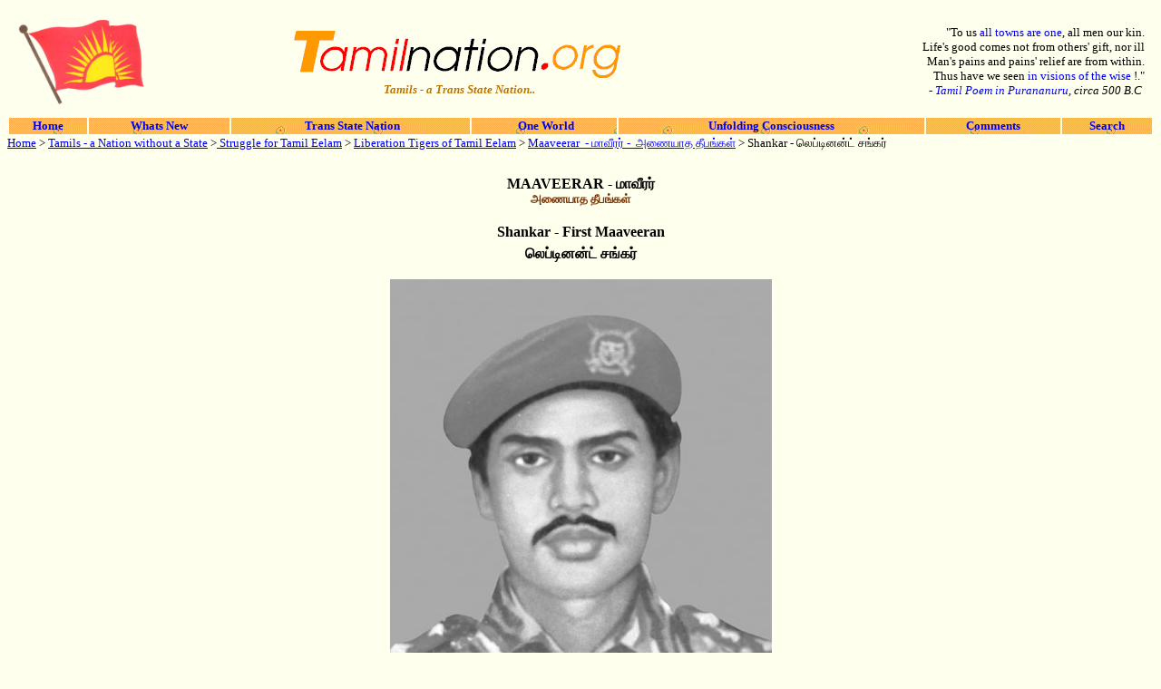

--- FILE ---
content_type: text/html; charset=UTF-8
request_url: https://tamilnation.org/tamileelam/maveerar/shankar1
body_size: 12067
content:
<!DOCTYPE HTML PUBLIC "-//IETF//DTD HTML//EN">
<html>

<!-- #BeginTemplate "../../_private/template_1.dwt" -->

<head>
<META NAME="ROBOTS" CONTENT="NOARCHIVE"> 

<meta http-equiv="Content-Type" content="text/html; charset=windows-1252">
<meta name="GENERATOR" content="Microsoft FrontPage 6.0">
<meta name="ProgId" content="FrontPage.Editor.Document">
<!-- #BeginEditable "doctitle" -->
<title>First Maveeran - Shankar - &#2994;&#3014;&#2986;&#3021;&#2975;&#3007;&#2985;&#2985;&#3021;&#2975;&#3021; &#2970;&#2969;&#3021;&#2965;&#2992;&#3021; - </title>
<!-- #EndEditable -->
</head>

<body BGCOLOR="#FFFFEE"  >
<div align="center">

<table border="0" width="100%" cellpadding="8" id="table3">
	<tr>
		<td width="150">
		<p align="center">
<a href='/' target='_self'>
<img border="0" src="../../images/conferences/us/84nanuet_flag.gif" width="146" height="100" align="left" hspace="0"></a></p>
		</td>
		<td>
		<p align="center"><a href='/' name='top' target='_self'>
		<img border="0" src="../../images/tn1.gif"></a><br>
		<b>
		<i><font size="2" color="#BF7300">
		<a href='/diaspora/' style='text-decoration: none'>&nbsp;<font color="#BF7300">Tamils - a Trans State Nation..</font></a></font></i></b></td>
		<td>
		<p align="right"><font size="2">&quot;To us
		<a href='/oneworld/' style='text-decoration: none' target='_self'>all towns are one</a>, all men our kin.<br>Life's good comes not from 
		others' gift, nor ill 
		<br>Man's pains and pains' relief are from within.<br>Thus have we seen 
		<a href='/sathyam/unfolding' style='text-decoration: none' target='_self'>in visions 
		of the wise
</a>!.&quot;<br>- </font><em><font size="2">
		<a href='/diaspora/#purananuru' style='text-decoration: none'>
		Tamil Poem in Purananuru</a>, circa 500 B.C&nbsp;</font></em></td>
	</tr>
</table>
  <table border="0" width="100%" id="table4">
    <tr>
      <td align="center" valign="middle" bgcolor="#FDB409" background="../../images/culture/kolam/kolam3y.GIF">
		<b>
		<font size="2">
		<a href='/' style='text-decoration: none' target='_self'>Home</a></font></b></td>
      <td align="center" valign="middle" bgcolor="#FDB409" background="../../images/culture/kolam/kolam3y.GIF">
		<b><font size="2">
		<a href='/whatsnew' style='text-decoration: none'>Whats New</a></font></b></td>
      <td align="center" valign="middle" bgcolor="#FDB409" background="../../images/culture/kolam/kolam3y.GIF">
		<b><font size="2">
		<a href='/diaspora/' style='text-decoration: none' target='_self'>&nbsp;Trans State Nation</a></font></b></td>
      <td align="center" valign="middle" bgcolor="#FDB409" background="../../images/culture/kolam/kolam3y.GIF">
		<b><font size="2">
		<a href='/oneworld/' style='text-decoration: none' target='_self'>&nbsp;One World</a></font></b></td>
      <td align="center" valign="middle" bgcolor="#FDB409" background="../../images/culture/kolam/kolam3y.GIF">
		<font size="2"><b>
		<a href='/sathyam/unfolding' style='text-decoration: none' target='_self'>Unfolding 
		Consciousness</a></b></font></td>
      <td align="center" valign="middle" bgcolor="#FDB409" background="../../images/culture/kolam/kolam3y.GIF">
		<b><font size="2">
		<a href='/comments' style='text-decoration: none' target='_self'>
		Comments</a></font></b></td>
      <td align="center" valign="middle" bgcolor="#FDB409" background="../../images/culture/kolam/kolam3y.GIF"><b>
		<font size="2">
		<a href='/search' style='text-decoration: none' target='_self'>Search</a></font></b></td>
    </tr>
  </table> </div>

	 <!-- #BeginEditable "content" -->
<font size="2"><a href='/' target='contents'>Home</a> &gt;
<a href='/diaspora/'>Tamils - a Nation without a State</a> &gt;<a href='/tamileelam' target='contents'> 
Struggle for Tamil Eelam</a> &gt; <a href='/ltte/' target='contents'>Liberation Tigers of Tamil 
Eelam</a>
&gt; <a href='/tamileelam/maveerar/' target='contents'>Maaveerar&nbsp; </a></font><a href='/tamileelam/maveerar/' target='contents'><span style="font-weight: 400">
<font size="2">- &#2990;&#3006;&#2997;&#3008;&#2992;&#2992;&#3021; 
</font></span><font size="2">-&nbsp;
</font>
<font size="2"><span style="font-weight: 400">
&#2949;&#2979;&#3016;&#2991;&#3006;&#2980; &#2980;&#3008;&#2986;&#2969;&#3021;&#2965;&#2995;&#3021;</span></font></a><font size="2"><span style="font-weight: 400">
&gt; Shankar - </span>&#2994;&#3014;&#2986;&#3021;&#2975;&#3007;&#2985;&#2985;&#3021;&#2975;&#3021; &#2970;&#2969;&#3021;&#2965;&#2992;&#3021;<br>
&nbsp;</font><div align="right">
	<table border="0" width="100%" id="table11" cellspacing="0" cellpadding="0">
		<tr>
			<td align="center" valign="top">
			<table border="0" width="760" id="table13" cellspacing="4" cellpadding="8">
				<tr>
					<td>


<p align="center"><span style="font-weight: 700; text-transform: uppercase">
MaaVeerar </span><span style="text-transform: uppercase; font-weight: 700">- 
&#2990;&#3006;&#2997;&#3008;&#2992;&#2992;&#3021; 
<br>
		<font color="#773402" size="2">&#2949;&#2979;&#3016;&#2991;&#3006;&#2980; &#2980;&#3008;&#2986;&#2969;&#3021;&#2965;&#2995;&#3021;</font></span></p>
					<p style="line-height: 150%" align="center"><b>Shankar - 
					First Maaveeran<br>
					&#2994;&#3014;&#2986;&#3021;&#2975;&#3007;&#2985;&#2985;&#3021;&#2975;&#3021; &#2970;&#2969;&#3021;&#2965;&#2992;&#3021;</b></p>
<p style="line-height: 150%" align="center"><font size="2">
<img border="0" src="../../images/maveerar/shankar_first_maveeran.jpg" width="421" height="544"></font></p>
<p style="line-height: 150%" align="center"><object width="425" height="344"><param name="movie" value="https://www.youtube.com/v/0C-DzUdEpVw&hl=en&fs=1&rel=0&color1=0xe1600f&color2=0xfebd01"></param><param name="allowFullScreen" value="true"></param><param name="allowscriptaccess" value="always"></param><embed src="https://www.youtube.com/v/0C-DzUdEpVw&hl=en&fs=1&rel=0&color1=0xe1600f&color2=0xfebd01" type="application/x-shockwave-flash" allowscriptaccess="always" allowfullscreen="true" width="425" height="344"></embed></object>
<br>
<font size="2">Tamil Eelam Leader Velupillai Pirabakaran&nbsp; on Shankar, the 
First Maveeran</font></p>
					<hr width="80%">
					<p style="line-height: 150%"><font size="2">&#2962;&#2992;&#3009; &#2984;&#3006;&#2995;&#3021; 
					&#2949;&#2980;&#3007;&#2965;&#3006;&#2994;&#3016;, &#2991;&#3006;&#2996;&#3021;&#2986;&#3021;&#2986;&#3006;&#2979;&#2990;&#3021; &#2984;&#3006;&#2997;&#2994;&#2992;&#3021; &#2997;&#3008;&#2980;&#3007;&#2991;&#3007;&#2994;&#3021; &#2953;&#2995;&#3021;&#2995; &#2962;&#2992;&#3009; &#2997;&#3008;&#2975;&#3021;&#2975;&#3016;&#2970;&#3021; 
					&#2970;&#3009;&#2993;&#3021;&#2993;&#3007;&#2970;&#3021; &#2970;&#3007;&#2969;&#3021;&#2965;&#2995; &#2951;&#2992;&#3006;&#2979;&#3009;&#2997;&#2990;&#3021; &#2990;&#3009;&#2993;&#3021;&#2993;&#3009;&#2965;&#3016;&#2991;&#3007;&#2975;&#3009;&#2965;&#3007;&#2993;&#2980;&#3009;. 1982&#2990;&#3021; &#2950;&#2979;&#3021;&#2975;&#3009; 
					&#2949;&#2965;&#3021;&#2975;&#3019;&#2986;&#2992;&#3021; &#2990;&#3006;&#2980;&#2990;&#3021; &#2970;&#3006;&#2997;&#2965;&#2970;&#3021;&#2970;&#3015;&#2992;&#3007;&#2991;&#3007;&#2994;&#3021; &#2986;&#3018;&#2994;&#3007;&#3000;&#3021; &#2984;&#3007;&#2994;&#3016;&#2991;&#2980;&#3021;&#2980;&#3016;&#2980;&#3021; &#2980;&#3006;&#2965;&#3021;&#2965;&#3007;&#2991;&#2986;&#3019;&#2980;&#3009; 
					&#2965;&#3006;&#2991;&#2990;&#2975;&#3016;&#2984;&#3021;&#2980; &#2997;&#3007;&#2975;&#3009;&#2980;&#2994;&#3016;&#2986;&#3021; &#2986;&#3009;&#2994;&#3007;&#2965;&#2995;&#3009;&#2965;&#3021;&#2965;&#3009; &#2949;&#2984;&#3021;&#2980; &#2997;&#3008;&#2975;&#3021;&#2975;&#3007;&#2994;&#3021; &#2997;&#3016;&#2980;&#3021;&#2980;&#3009;&#2970;&#3021; 
					&#2970;&#3007;&#2965;&#3007;&#2970;&#3021;&#2970;&#3016; &#2949;&#2995;&#3007;&#2965;&#3021;&#2965;&#2986;&#3021;&#2986;&#2975;&#3021;&#2975;&#2980;&#3006;&#2965;&#2980;&#3021; &#2980;&#2965;&#2997;&#2994;&#3021; &#2965;&#3007;&#2975;&#3016;&#2980;&#3021;&#2980;&#2980;&#3016;&#2980;&#3021;&#2980;&#3018;&#2975;&#2992;&#3021;&#2984;&#3021;&#2980;&#3009; 
					&#2951;&#2992;&#3006;&#2979;&#3009;&#2997;&#2980;&#3021;&#2980;&#3007;&#2985;&#2992;&#3006;&#2994;&#3021; &#2949;&#2984;&#3021;&#2980; &#2997;&#3008;&#2975;&#3009; &#2990;&#3009;&#2993;&#3021;&#2993;&#3009;&#2965;&#3016;&#2991;&#3007;&#2975;&#2986;&#3021;&#2986;&#2975;&#3009;&#2965;&#3007;&#2993;&#2980;&#3009;. 
					</font> </p>
					<p style="line-height: 150%"><font size="2">&#2949;&#2997; &#2997;&#3015;&#2995;&#3016;&#2991;&#3007;&#2994;&#3021; 
					&#2949;&#2969;&#3021;&#2965;&#3007;&#2992;&#3009;&#2984;&#3021;&#2980; &#2962;&#2992;&#3009; &#2951;&#2995;&#3016;&#2974;&#2985;&#3021; &#2990;&#3009;&#2993;&#3021;&#2993;&#3009;&#2965;&#3016;&#2991;&#3007;&#2975;&#3021;&#2975;&#2997;&#2992;&#3021;&#2965;&#2995;&#3016; &#2984;&#3019;&#2965;&#3021;&#2965;&#3007;, &#2980;&#3006;&#2985;&#3021; 
					&#2997;&#3016;&#2980;&#3021;&#2980;&#3007;&#2992;&#3009;&#2984;&#3021;&#2980; &#2965;&#3016;&#2980;&#3021;&#2980;&#3009;&#2986;&#3021;&#2986;&#3006;&#2965;&#3021;&#2965;&#3007;&#2991;&#3006;&#2994;&#3021; &#2970;&#3009;&#2975;&#3021;&#2975;&#2997;&#3006;&#2993;&#3015; &#2997;&#3008;&#2975;&#3021;&#2975;&#3009;&#2990;&#2980;&#3007;&#2994;&#3016;&#2980;&#3021; 
					&#2980;&#3006;&#2979;&#3021;&#2975;&#3007;&#2965;&#3021; &#2965;&#3009;&#2980;&#3007;&#2980;&#3021;&#2980;&#3009; &#2963;&#2975;&#3009;&#2965;&#3007;&#2993;&#3006;&#2985;&#3021;. &#2949;&#2997;&#2985;&#3016; &#2984;&#3019;&#2965;&#3021;&#2965;&#3007;&#2970;&#3021; &#2970;&#3007;&#2969;&#3021;&#2965;&#2995; 
					&#2951;&#2992;&#3006;&#2979;&#3009;&#2997;&#2980;&#3021;&#2980;&#3007;&#2985;&#2992;&#3007;&#2985;&#3021; &#2980;&#3009;&#2986;&#3021;&#2986;&#3006;&#2965;&#3021;&#2965;&#3007; &#2997;&#3015;&#2975;&#3021;&#2975;&#3009;&#2965;&#3021;&#2965;&#2995;&#3021; &#2970;&#2992;&#2990;&#3006;&#2992;&#3007;&#2991;&#3006;&#2965;&#2980;&#3021; 
					&#2980;&#3008;&#2992;&#3021;&#2965;&#3021;&#2965;&#2986;&#3021;&#2986;&#2975;&#3009;&#2965;&#3007;&#2985;&#3021;&#2993;&#2985;. &#2949;&#2986;&#3021;&#2986;&#3019;&#2980;&#3009; &#2949;&#2984;&#3021;&#2980; &#2951;&#2995;&#3016;&#2974;&#2985;&#3007;&#2985;&#3021; &#2997;&#2991;&#3007;&#2993;&#3021;&#2993;&#3007;&#2994;&#3021; &#2962;&#2992;&#3009; 
					&#2965;&#3009;&#2979;&#3021;&#2975;&#3009; &#2986;&#3006;&#2991;&#3021;&#2965;&#3007;&#2993;&#2980;&#3009;. <br>
					<br>
					&#2986;&#2975;&#3009;&#2965;&#3006;&#2991;&#2990;&#3009;&#2993;&#3021;&#2993; &#2984;&#3007;&#2994;&#3016;&#2991;&#3007;&#2994;&#3009;&#2969;&#3021;&#2965;&#3010;&#2975; &#2949;&#2997;&#2985;&#3021; &#2951;&#2992;&#3006;&#2979;&#3009;&#2997;&#2980;&#3021;&#2980;&#3007;&#2985;&#2992;&#3007;&#2975;&#2990;&#3021; &#2949;&#2965;&#2986;&#3021;&#2986;&#2975;&#3021;&#2975;&#3009; 
					&#2997;&#3007;&#2975;&#2965;&#3021;&#2965;&#3010;&#2975;&#3006;&#2980;&#3009; &#2958;&#2985;&#3021;&#2993; &#2951;&#2994;&#2975;&#3021;&#2970;&#3007;&#2991; &#2953;&#2993;&#3009;&#2980;&#3007;&#2991;&#3019;&#2975;&#3009; &#2951;&#2992;&#2979;&#3021;&#2975;&#3009; &#2990;&#3016;&#2994;&#3021;&#2980;&#3010;&#2992;&#2990;&#3021; 
					&#2951;&#2975;&#3016;&#2997;&#3007;&#2975;&#3006;&#2990;&#2994;&#3021; &#2963;&#2975;&#3007; &#2980;&#2985;&#3021; &#2951;&#2991;&#2965;&#3021;&#2965;&#2980;&#3021; &#2980;&#3019;&#2996;&#2992;&#3021;&#2965;&#2995;&#3007;&#2985;&#3021; &#2951;&#2992;&#3009;&#2986;&#3021;&#2986;&#3007;&#2975;&#2980;&#3021;&#2980;&#3016; 
					&#2949;&#2975;&#3016;&#2965;&#3007;&#2993;&#3006;&#2985;&#3021;. &#2980;&#3019;&#2996;&#2992;&#3021;&#2965;&#2995;&#3007;&#2975;&#2990;&#3021; &#2980;&#2985;&#3021; &#2965;&#3016;&#2980;&#3021; &#2980;&#3009;&#2986;&#3021;&#2986;&#3006;&#2965;&#3021;&#2965;&#3007;&#2991;&#3016; &#2962;&#2986;&#3021;&#2986;&#2975;&#3016;&#2980;&#3021;&#2980;&#3009; 
					&#2997;&#3007;&#2975;&#3021;&#2975;&#3009; &#2965;&#3008;&#2996;&#3015; &#2997;&#3007;&#2996;&#3009;&#2984;&#3021;&#2980;&#3009; &#2990;&#3010;&#2992;&#3021;&#2970;&#3021;&#2970;&#3016;&#2991;&#3006;&#2965;&#3007;&#2993;&#3006;&#2985;&#3021;. &#2997;&#2991;&#3007;&#2993;&#3021;&#2993;&#3007;&#2994;&#3021; &#2959;&#2993;&#3021;&#2986;&#2975;&#3021;&#2975; 
					&#2965;&#3006;&#2991;&#2980;&#3021;&#2980;&#3007;&#2994;&#3007;&#2992;&#3009;&#2984;&#3021;&#2980;&#3009; &#2986;&#3014;&#2992;&#3009;&#2990;&#2995;&#2997;&#3009; &#2951;&#2992;&#2980;&#3021;&#2980;&#2990;&#3021; &#2997;&#3014;&#2995;&#3007;&#2991;&#3015;&#2993;&#3007;&#2990;&#3016;&#2991;&#3007;&#2985;&#3006;&#2994;&#3021; 
					&#2951;&#2992;&#3009;&#2990;&#3021;&#2986;&#3016;&#2991;&#3018;&#2980;&#3021;&#2980; &#2949;&#2997;&#2985;&#2980;&#3009; &#2965;&#2975;&#3021;&#2975;&#3009;&#2975;&#2994;&#3021; &#2970;&#3019;&#2992;&#3021;&#2997;&#2975;&#3016;&#2965;&#3007;&#2993;&#2980;&#3009;. <br>
					<br>
					&#2997;&#3007;&#2975;&#3009;&#2980;&#2994;&#3016;&#2986;&#3021; &#2986;&#3019;&#2992;&#3006;&#2975;&#3021;&#2975;&#2980;&#3021;&#2980;&#3007;&#2985;&#3021; &#2950;&#2992;&#2990;&#3021;&#2986; &#2965;&#3006;&#2994;&#2965;&#2975;&#3021;&#2975;&#2990;&#3006;&#2965;&#3016;&#2991;&#3006;&#2994;&#3021; &#2949;&#2986;&#3021;&#2986;&#3019;&#2980;&#3009; &#2949;&#2969;&#3021;&#2965;&#3009; 
					&#2986;&#3019;&#2980;&#3007;&#2991; &#2990;&#2992;&#3009;&#2980;&#3021;&#2980;&#3009;&#2997; &#2997;&#2970;&#2980;&#3007; &#2959;&#2993;&#3021;&#2986;&#2975;&#3009;&#2980;&#3021;&#2980;&#2986;&#3021;&#2986;&#2975;&#2997;&#3007;&#2994;&#3021;&#2994;&#3016;. &#2949;&#2997;&#2970;&#2992; &#2949;&#2997;&#2970;&#2992;&#2990;&#3006;&#2965; 
					&#2990;&#3009;&#2980;&#2994;&#3009;&#2980;&#2997;&#3007;&#2965;&#2995;&#3021; &#2970;&#3014;&#2991;&#3021;&#2991;&#2986;&#3021;&#2986;&#2975;&#3021;&#2975; &#2984;&#3007;&#2994;&#3016;&#2991;&#3007;&#2994;&#3021; &#2949;&#2997;&#2985;&#3016; &#2980;&#3019;&#2996;&#2992;&#3021;&#2965;&#2995;&#3021; 
					&#2997;&#3007;&#2970;&#3016;&#2986;&#3021;&#2986;&#2975;&#2965;&#3009;&#2990;&#3010;&#2994;&#2990;&#3021; &#2965;&#2975;&#2994;&#3021; &#2990;&#3006;&#2992;&#3021;&#2965;&#3021;&#2965;&#2990;&#3006;&#2965;&#2980;&#3021; &#2980;&#2990;&#3007;&#2996;&#2965;&#2980;&#3021;&#2980;&#3009;&#2965;&#3021;&#2965;&#3009; &#2949;&#2996;&#3016;&#2980;&#3021;&#2980;&#3009;&#2970;&#3021; 
					&#2970;&#3014;&#2994;&#3021;&#2965;&#3007;&#2993;&#3006;&#2992;&#3021;&#2965;&#2995;&#3021;. &#2951;&#2992;&#3006;&#2979;&#3009;&#2997;&#2980;&#3021;&#2980;&#3007;&#2985;&#2992;&#3007;&#2985;&#3021; &#2980;&#3015;&#2975;&#3009;&#2980;&#2994;&#3021; &#2984;&#2975;&#2997;&#2975;&#3007;&#2965;&#3021;&#2965;&#3016;, &#2990;&#3009;&#2993;&#3021;&#2993;&#3009;&#2965;&#3016; 
					&#2951;&#2997;&#2993;&#3021;&#2993;&#3016;&#2980;&#3021;&#2980;&#3006;&#2979;&#3021;&#2975;&#3007; &#2980;&#2990;&#3007;&#2996;&#2965;&#2990;&#3021; &#2970;&#3014;&#2994;&#3021;&#2994; &#2962;&#2992;&#3009; &#2997;&#3006;&#2992;&#2990;&#3006;&#2965;&#3007;&#2993;&#2980;&#3009;. &#2980;&#2990;&#3007;&#2996;&#2965;&#2980;&#3021;&#2980;&#3007;&#2994;&#3021; 
					&#2980;&#2994;&#3016;&#2997;&#2992;&#3021; &#2986;&#3007;&#2992;&#2986;&#3006;&#2965;&#2992;&#2985;&#3016;&#2965;&#3021; &#2965;&#2979;&#3021;&#2975;&#3009; &#2986;&#3015;&#2970;&#3009;&#2990;&#3021;&#2997;&#2992;&#3016; &#2949;&#2997;&#2985;&#3021; &#2984;&#3007;&#2985;&#3016;&#2997;&#3009; &#2980;&#2986;&#3021;&#2986;&#2997;&#3007;&#2994;&#3021;&#2994;&#3016;. 
					&#2951;&#2992;&#3009;&#2984;&#3021;&#2980;&#2986;&#3019;&#2980;&#3007;&#2994;&#3009;&#2990;&#3021; &#2997;&#2991;&#3007;&#2993;&#3021;&#2993;&#3007;&#2994;&#3021; &#2959;&#2993;&#3021;&#2986;&#2975;&#3021;&#2975; &#2965;&#3006;&#2991;&#2980;&#3021;&#2980;&#3007;&#2985;&#3021; &#2984;&#3007;&#2994;&#3016; &#2990;&#3019;&#2970;&#2990;&#2975;&#3016;&#2984;&#3021;&#2980;&#2980;&#3009;. 
					&#2949;&#2997;&#2985;&#3016;&#2986;&#3021; &#2986;&#3007;&#2996;&#3016;&#2965;&#3021;&#2965;&#2997;&#3016;&#2965;&#3021;&#2965; &#2949;&#2997;&#2985;&#2980;&#3009; &#2980;&#3019;&#2996;&#2992;&#3021;&#2965;&#2995;&#3021; &#2958;&#2975;&#3009;&#2980;&#3021;&#2980; &#2990;&#3009;&#2991;&#2993;&#3021;&#2970;&#3007;&#2965;&#2995;&#3021; 
					&#2997;&#3014;&#2993;&#3021;&#2993;&#3007;&#2991;&#2995;&#3007;&#2965;&#3021;&#2965;&#2997;&#3007;&#2994;&#3021;&#2994;&#3016;. <br>
					<br>
					&#2980;&#2994;&#3016;&#2997;&#2992;&#3009;&#2990;&#3021;, &#2980;&#3019;&#2996;&#2992;&#3021;&#2965;&#2995;&#3009;&#2990;&#3021; &#2965;&#2979;&#3021;&#2965;&#2994;&#2969;&#3021;&#2965;&#3007; &#2984;&#3007;&#2993;&#3021;&#2965; (27-11-1982 &#2949;&#2985;&#3021;&#2993;&#3009; &#2990;&#3006;&#2994;&#3016; 
					6.05 &#2990;&#2979;&#3007;&#2965;&#3021;&#2965;&#3009;) &#2949;&#2984;&#3021;&#2980; &#2951;&#2995;&#3016;&#2974;&#2985;&#3021; &#2951;&#2991;&#2965;&#3021;&#2965;&#2980;&#3021;&#2980;&#3007;&#2994;&#3021; &#2990;&#3009;&#2980;&#2993;&#3021;&#2965;&#2995;&#2986;&#3021;&#2986;&#2994;&#3007;&#2991;&#3006;&#2965;&#3009;&#2990;&#3021; 
					&#2986;&#3014;&#2992;&#3009;&#2990;&#3016;&#2991;&#3016; &#2949;&#2979;&#3016;&#2980;&#3021;&#2980;&#3009;&#2965;&#3021;&#2965;&#3018;&#2995;&#3021;&#2965;&#3007;&#2993;&#3006;&#2985;&#3021;. (&#2951;&#2980;&#3015; &#2984;&#3006;&#2995;&#3021; &#2951;&#2980;&#3015; &#2984;&#3015;&#2992;&#2990;&#3015; &#2980;&#2990;&#3007;&#2996;&#3008;&#2996; 
					&#2990;&#3006;&#2997;&#3008;&#2992;&#2992;&#3021; &#2984;&#3006;&#2995;&#3006;&#2965; &#2984;&#3007;&#2985;&#3016;&#2997;&#3009; &#2965;&#3010;&#2992;&#2986;&#3021;&#2986;&#2975;&#3021;&#2975;&#3009;, &#2990;&#3006;&#2997;&#3008;&#2992;&#2992;&#3021; &#2984;&#3007;&#2985;&#3016;&#2997;&#3009;&#2970;&#3021;&#2970;&#3009;&#2975;&#2992;&#3021; 
					&#2959;&#2993;&#3021;&#2993;&#2986;&#3021;&#2986;&#2975;&#3009;&#2965;&#3007;&#2993;&#2980;&#3009;.) <br>
					&#2949;&#2997;&#2985;&#3021;&#2980;&#3006;&#2985;&#3021; &#2997;&#2975;&#2990;&#2992;&#3006;&#2975;&#3021;&#2970;&#3007; &#2965;&#2990;&#3021;&#2986;&#2992;&#3021; &#2990;&#2994;&#3016;&#2991;&#3016;&#2986;&#3021; &#2986;&#3007;&#2993;&#2986;&#3021;&#2986;&#3007;&#2975;&#2990;&#3006;&#2965; &#2965;&#3018;&#2979;&#3021;&#2975; 
					&#2994;&#3014;&#2986;&#3021;&#2975;&#3007;&#2985;&#2985;&#3021;&#2975;&#3021; &#2970;&#2969;&#3021;&#2965;&#2992;&#3021;. &#2970;&#3007;&#2969;&#3021;&#2965;&#2995; &#2951;&#2992;&#3006;&#2979;&#3009;&#2997;&#2986;&#3021;&#2986;&#2975;&#3016;&#2991;&#3007;&#2985;&#2992;&#3021; &#2997;&#2994;&#3016;&#2997;&#3007;&#2992;&#3007;&#2980;&#3021;&#2980;&#3009;&#2980;&#3021; 
					&#2980;&#3015;&#2975;&#3007;&#2997;&#2984;&#3021;&#2980; &#2970;&#3014;. &#2970;&#2980;&#3021;&#2980;&#3007;&#2991;&#2984;&#3006;&#2980;&#2985;&#3021;. &#2970;&#2969;&#3021;&#2965;&#2992;&#3021; &#2949;&#2970;&#3021;&#2970;&#2990;&#3021; &#2958;&#2985;&#3021;&#2993;&#3006;&#2994;&#3021; &#2958;&#2985;&#3021;&#2985;&#2997;&#3014;&#2985;&#3021;&#2993;&#3009; 
					&#2949;&#2993;&#3007;&#2991;&#3006;&#2980; &#2949;&#2975;&#2994;&#3015;&#2993;&#3009;. &#2951;&#2992;&#3009;&#2986;&#2980;&#3009; &#2997;&#2991;&#2980;&#3007;&#2994;&#3015;&#2991;&#3015; &#2980;&#2994;&#3016;&#2990;&#2993;&#3016;&#2997;&#3009; &#2997;&#3006;&#2996;&#3021;&#2965;&#3021;&#2965;&#3016;&#2991;&#3016; &#2990;&#3015;&#2993;&#3021;&#2965;&#3018;&#2979;&#3021;&#2975; 
					&#2965;&#3014;&#2992;&#3007;&#2994;&#3021;&#2994;&#3006; &#2997;&#3008;&#2992;&#2985;&#3021;. &#2980;&#2990;&#3007;&#2996;&#3008;&#2996; &#2997;&#3007;&#2975;&#3009;&#2980;&#2994;&#3016;&#2986;&#3021; &#2986;&#3009;&#2994;&#3007;&#2965;&#2995;&#3007;&#2985;&#3021; &#2980;&#3006;&#2965;&#3021;&#2965;&#3009;&#2980;&#2993;&#3021; 
					&#2986;&#3007;&#2992;&#3007;&#2997;&#3009;&#2980;&#3021; &#2980;&#2994;&#3016;&#2997;&#2985;&#3021;.. <br>
					<br>
					&#2962;&#2992;&#3009; &#2970;&#3007;&#2985;&#3021;&#2985;&#2986;&#3021;&#2986;&#3007;&#2970;&#2965;&#3009; &#2958;&#2985;&#3021;&#2993;&#3006;&#2994;&#3009;&#2990;&#3021; &#2965;&#3016;&#2991;&#3019;&#2975;&#3009; &#2997;&#3014;&#2975;&#3007;&#2980;&#3021;&#2980;&#3009; &#2950;&#2995;&#3016;&#2991;&#3015; 
					&#2990;&#3009;&#2975;&#3007;&#2980;&#3021;&#2980;&#3009;&#2997;&#3007;&#2975;&#2965;&#3021;&#2965;&#3010;&#2975;&#3007;&#2991; &#2997;&#3014;&#2975;&#3007;&#2965;&#3009;&#2979;&#3021;&#2975;&#3009;&#2965;&#2995;&#3007;&#2985;&#3021; &#2980;&#2991;&#3006;&#2992;&#3007;&#2986;&#3021;&#2986;&#3009;&#2965;&#2995;&#3007;&#2994;&#3009;&#2990;&#3021; 
					&#2949;&#2970;&#3021;&#2970;&#2990;&#3007;&#2994;&#3021;&#2994;&#3006;&#2980;&#3009; &#2952;&#2975;&#3009;&#2986;&#2975;&#3009;&#2997;&#3006;&#2985;&#3021;. &#2949;&#2992;&#2970;&#2986;&#2975;&#3016;&#2965;&#2995;&#3007;&#2985;&#3021; &#2980;&#3008;&#2997;&#3007;&#2992;&#2965;&#3021; &#2965;&#2979;&#3021;&#2965;&#3006;&#2979;&#3007;&#2986;&#3021;&#2986;&#3009;&#2965;&#3021;&#2965;&#3009; 
					&#2949;&#2997;&#2985;&#3021; &#2951;&#2994;&#2965;&#3021;&#2965;&#3006;&#2965;&#3007;&#2991;&#3007;&#2992;&#3009;&#2984;&#3021;&#2980;&#3006;&#2994;&#3009;&#2990;&#3021; &#2949;&#2970;&#3021;&#2970;&#2990;&#3021; &#2958;&#2980;&#3009;&#2997;&#3009;&#2990;&#3007;&#2985;&#3021;&#2993;&#3007; &#2965;&#3007;&#2992;&#3006;&#2990;&#2969;&#3021;&#2965;&#2995;&#3007;&#2994;&#3021;, 
					&#2997;&#3008;&#2980;&#3007;&#2965;&#2995;&#3007;&#2994;&#3021; &#2970;&#3006;&#2980;&#3006;&#2992;&#2979;&#2990;&#3006;&#2965; &#2953;&#2994;&#2997;&#3007; &#2997;&#2992;&#3009;&#2997;&#3006;&#2985;&#3021;. &#2949;&#2980;&#3015; &#2984;&#3015;&#2992;&#2980;&#3021;&#2980;&#3007;&#2994;&#3021; 
					&#2970;&#3009;&#2996;&#2985;&#3021;&#2993;&#3009;&#2965;&#3018;&#2979;&#3021;&#2975;&#3007;&#2992;&#3009;&#2965;&#3021;&#2965;&#3009;&#2990;&#3021; &#2949;&#2997;&#2985;&#3021; &#2997;&#3007;&#2996;&#3007;&#2965;&#2995;&#3021; &#2970;&#3009;&#2993;&#3021;&#2993;&#3009;&#2986;&#3021;&#2986;&#3009;&#2993;&#2970;&#3021; &#2970;&#3010;&#2996;&#3021;&#2984;&#3007;&#2994;&#3016;&#2965;&#2995;&#3016; 
					&#2984;&#3009;&#2979;&#3009;&#2965;&#3021;&#2965;&#2990;&#3006;&#2965; &#2949;&#2997;&#2980;&#3006;&#2985;&#3007;&#2980;&#3021;&#2980;&#2986;&#2975;&#3007;&#2991;&#3015; &#2951;&#2992;&#3009;&#2965;&#3021;&#2965;&#3009;&#2990;&#3021;. &#2980;&#3006;&#2985;&#3021; &#2949;&#2993;&#3007;&#2991;&#3006;&#2980;&#3009; &#2970;&#3014;&#2991;&#3021;&#2991;&#3009;&#2990;&#3021; 
					&#2970;&#3007;&#2985;&#3021;&#2985;&#2980;&#3021; &#2980;&#2997;&#2993;&#3009;&#2990;&#3021;&#2965;&#3010;&#2975; &#2962;&#2992;&#3009; &#2965;&#3014;&#2992;&#3007;&#2994;&#3021;&#2994;&#3006; &#2997;&#3008;&#2992;&#2985;&#3021; &#2958;&#2985;&#3021;&#2993; &#2990;&#3009;&#2993;&#3016;&#2991;&#3007;&#2994;&#3021; &#2980;&#2985;&#2965;&#3021;&#2965;&#3009;&#2990;&#3021; 
					&#2951;&#2991;&#2965;&#3021;&#2965;&#2980;&#3021;&#2980;&#3007;&#2993;&#3021;&#2965;&#3009;&#2990;&#3021; &#2950;&#2986;&#2980;&#3021;&#2980;&#3016; &#2959;&#2993;&#3021;&#2986;&#2975;&#3009;&#2980;&#3021;&#2980;&#3009;&#2990;&#3021; &#2958;&#2985;&#3021;&#2986;&#2980;&#3007;&#2994;&#3021; &#2970;&#2969;&#3021;&#2965;&#2992;&#3021; 
					&#2958;&#2986;&#3021;&#2986;&#3019;&#2980;&#3009;&#2990;&#3021; &#2997;&#3007;&#2996;&#3007;&#2986;&#3021;&#2986;&#3006;&#2991;&#3007;&#2992;&#3009;&#2986;&#3021;&#2986;&#3006;&#2985;&#3021;. &#2949;&#2992;&#2970; &#2986;&#2975;&#3016;&#2965;&#2995;&#3007;&#2985;&#3021; &#2965;&#3016;&#2965;&#2995;&#3007;&#2994;&#3021; &#2970;&#3007;&#2965;&#3021;&#2965; 
					&#2984;&#3015;&#2992;&#3009;&#2990;&#3006;&#2985;&#3006;&#2994;&#3021; &#2958;&#2980;&#3007;&#2992;&#3007;&#2965;&#2995;&#3007;&#2994;&#3021; &#2962;&#2992;&#3009;&#2997;&#2985;&#3016;&#2991;&#3006;&#2997;&#2980;&#3009; &#2997;&#3008;&#2996;&#3021;&#2980;&#3021;&#2980;&#3007;&#2997;&#3007;&#2975;&#3021;&#2975;&#3009;&#2980;&#3021; &#2980;&#3006;&#2985;&#3009;&#2990;&#3021; 
					&#2970;&#3006;&#2997;&#2980;&#3009; &#2958;&#2985;&#3021;&#2986;&#2980;&#3007;&#2994;&#3021; &#2949;&#2997;&#2985;&#3021; &#2949;&#2970;&#3016;&#2984;&#3021;&#2980;&#2980;&#3009; &#2965;&#3007;&#2975;&#3016;&#2991;&#3006;&#2980;&#3009;. &#2997;&#3007;&#2975;&#3009;&#2980;&#2994;&#3016;&#2986;&#3021;&#2986;&#3019;&#2992;&#3006;&#2995;&#3007;&#2965;&#2995;&#3021; 
					&#2958;&#2985;&#2986;&#3021;&#2986;&#2975;&#3009;&#2986;&#2997;&#2992;&#3021;&#2965;&#2995;&#3021;, &#2950;&#2991;&#3009;&#2980;&#2969;&#3021;&#2965;&#2995;&#3019;&#2975;&#3009; &#2986;&#3007;&#2975;&#3007;&#2986;&#2975;&#3009;&#2990;&#3021; &#2970;&#3014;&#2991;&#3021;&#2980;&#3007;&#2965;&#2995;&#3016;&#2986;&#3021; 
					&#2986;&#2980;&#3021;&#2980;&#3007;&#2992;&#3007;&#2965;&#3021;&#2965;&#3016;&#2991;&#3007;&#2994;&#3021; &#2997;&#3006;&#2970;&#3007;&#2965;&#3021;&#2965;&#3016;&#2991;&#3007;&#2994;&#3021; &#2965;&#3009;&#2990;&#3009;&#2993;&#3009;&#2997;&#3006;&#2985;&#3021;. 
					</font> </p>
					<p style="line-height: 150%"><font size="2">&#2949;&#2990;&#3016;&#2980;&#3007;&#2991;&#3006;&#2985; 
					&#2980;&#2985;&#3021;&#2990;&#3016;&#2991;&#3009;&#2990;&#3021;, &#2949;&#2980;&#3007;&#2965;&#2990;&#3021; &#2986;&#3015;&#2970;&#3006;&#2980; &#2970;&#3009;&#2986;&#3006;&#2997;&#2990;&#3009;&#2990;&#3021; &#2965;&#3018;&#2979;&#3021;&#2975; &#2970;&#2969;&#3021;&#2965;&#2992;&#3007;&#2985;&#3021; &#2951;&#2984;&#3021;&#2980;&#2965;&#3021; 
					&#2965;&#3009;&#2990;&#3009;&#2993;&#2994;&#3009;&#2965;&#3021;&#2965;&#3009; &#2950;&#2996;&#3021;&#2984;&#3021;&#2980; &#2949;&#2992;&#3021;&#2980;&#3021;&#2980;&#2990;&#3009;&#2979;&#3021;&#2975;&#3009;. &#2950;&#2991;&#3009;&#2980;&#2969;&#3021;&#2965;&#2995;&#3016;&#2991;&#3009;&#2990;&#3021; 
					&#2997;&#3016;&#2980;&#3021;&#2980;&#3009;&#2965;&#3021;&#2965;&#3018;&#2979;&#3021;&#2975;&#3009;, &#2949;&#2992;&#2970; &#2986;&#2975;&#3016;&#2965;&#2995;&#3007;&#2985;&#3021; &#2965;&#3016;&#2991;&#3007;&#2994;&#3021; &#2958;&#2980;&#3007;&#2992;&#3021;&#2986;&#3021;&#2986;&#3009; &#2958;&#2980;&#3009;&#2997;&#3009;&#2990;&#3007;&#2994;&#3021;&#2994;&#3006;&#2990;&#2994;&#3021; 
					&#2962;&#2992;&#3009; &#2997;&#3007;&#2975;&#3009;&#2980;&#2994;&#3016;&#2986;&#3021;&#2986;&#3019;&#2992;&#3006;&#2995;&#3007; &#2970;&#2992;&#2979;&#2975;&#3016;&#2997;&#2980;&#3009; &#2958;&#2985;&#3021;&#2986;&#2980;&#3009; &#2965;&#3019;&#2996;&#3016;&#2980;&#3021;&#2980;&#2985;&#2990;&#3006;&#2985;&#2980;&#3009; &#2958;&#2985;&#3021;&#2986;&#2980;&#3009; 
					&#2970;&#2969;&#3021;&#2965;&#2992;&#3007;&#2985;&#3021; &#2953;&#2993;&#3009;&#2980;&#3007;&#2991;&#3006;&#2985; &#2990;&#3009;&#2975;&#3007;&#2997;&#3006;&#2965; &#2951;&#2992;&#3009;&#2984;&#3021;&#2980;&#2980;&#3009;. &#2965;&#3009;&#2993;&#3007;&#2986;&#3021;&#2986;&#3006;&#2965;, &#2980;&#2990;&#3007;&#2996;&#3008;&#2996; 
					&#2997;&#3007;&#2975;&#3009;&#2980;&#2994;&#3016;&#2986;&#3021;&#2986;&#3019;&#2992;&#3006;&#2975;&#3021;&#2975;&#2980;&#3021;&#2980;&#3007;&#2985;&#3021; &#2950;&#2992;&#2990;&#3021;&#2986;&#2965;&#3021; &#2965;&#2975;&#3021;&#2975;&#2969;&#3021;&#2965;&#2995;&#3007;&#2994;&#3021; 
					&#2997;&#3007;&#2975;&#3009;&#2980;&#2994;&#3016;&#2986;&#3021;&#2986;&#3019;&#2992;&#3006;&#2995;&#3007;&#2965;&#2995;&#3016; &#2950;&#2991;&#3009;&#2980;&#2969;&#3021;&#2965;&#2995;&#3019;&#2975;&#3009; &#2949;&#2992;&#2970; &#2986;&#2975;&#3016;&#2965;&#2995;&#3021; &#2965;&#3016;&#2980;&#3009; &#2970;&#3014;&#2991;&#3021;&#2997;&#2980;&#3016; 
					&#2949;&#2985;&#3009;&#2990;&#2980;&#3007;&#2965;&#3021;&#2965;&#3009;&#2990;&#3021; &#2986;&#3019;&#2965;&#3021;&#2965;&#3006;&#2985;&#2980;&#3009;, &#2949;&#2992;&#2970; &#2986;&#2975;&#3016;&#2965;&#2995;&#3009;&#2965;&#3021;&#2965;&#3009; &#2997;&#3007;&#2975;&#3009;&#2980;&#2994;&#3016;&#2986;&#3021; &#2986;&#3019;&#2992;&#3006;&#2975;&#3021;&#2975;&#2980;&#3021;&#2980;&#3016; 
					&#2990;&#3009;&#2993;&#3007;&#2991;&#2975;&#3007;&#2980;&#3021;&#2980;&#3009;&#2997;&#3007;&#2975;&#3009;&#2997;&#2980;&#3007;&#2994;&#3021; &#2984;&#2990;&#3021;&#2986;&#3007;&#2965;&#3021;&#2965;&#3016;&#2991;&#3016; &#2954;&#2975;&#3021;&#2975;&#3007;, &#2949;&#2997;&#2992;&#3021;&#2965;&#2995;&#3007;&#2985;&#3021; 
					&#2980;&#3009;&#2979;&#3007;&#2970;&#3021;&#2970;&#2994;&#3016;&#2965;&#3021; &#2965;&#3010;&#2975;&#3021;&#2975;&#3007;&#2997;&#3007;&#2975;&#3009;&#2990;&#3021; &#2958;&#2985;&#3021;&#2993;&#3009; &#2970;&#2969;&#3021;&#2965;&#2992;&#3021; &#2965;&#2992;&#3009;&#2980;&#3007;&#2985;&#3006;&#2985;&#3021;.
					<br>
					<br>
					&#2951;&#2992;&#3009;&#2986;&#2980;&#3021;&#2980;&#3018;&#2992;&#3009; &#2997;&#2991;&#2980;&#3007;&#2994;&#3021; &#2949;&#2997;&#2985;&#3021; &#2970;&#3006;&#2980;&#3007;&#2980;&#3021;&#2980;&#2997;&#3016; &#2980;&#2990;&#3007;&#2996;&#3008;&#2996;&#2986;&#3021; &#2986;&#3019;&#2992;&#3006;&#2975;&#3021;&#2975; 
					&#2997;&#2992;&#2994;&#3006;&#2993;&#3021;&#2993;&#3009;&#2965;&#3021;&#2965;&#3009;&#2970;&#3021; &#2970;&#3018;&#2984;&#3021;&#2980;&#2990;&#3006;&#2985;&#2997;&#3016;. &#2951;&#2985;&#3007;&#2990;&#3015;&#2994;&#3021; &#2970;&#3006;&#2992;&#2979;&#2992;&#3021;&#2965;&#2995;&#3016; &#2949;&#2985;&#3009;&#2986;&#3021;&#2986;&#3007; 
					&#2997;&#2975;&#2965;&#3021;&#2965;&#3007;&#2994;&#3021; &#2986;&#3009;&#2994;&#3007;&#2986;&#3021;&#2986;&#2975;&#3016;&#2991;&#3016; &#2949;&#2975;&#2965;&#3021;&#2965;&#3007;&#2997;&#3007;&#2975; &#2990;&#3009;&#2975;&#3007;&#2991;&#3009;&#2990;&#3021; &#2958;&#2985;&#3021;&#2993;&#3009; &#2986;&#3006;&#2970;&#3007;&#2970; 
					&#2970;&#2992;&#3021;&#2997;&#3006;&#2980;&#3007;&#2965;&#3006;&#2992;&#3007; &#2972;&#3015;.&#2950;&#2992;&#3021;.&#2972;&#3014;&#2991;&#2997;&#2992;&#3021;&#2980;&#3021;&#2980;&#2985;&#3006; &#2970;&#3007;&#2993;&#3008;&#2994;&#2969;&#3021;&#2965;&#3006;&#2980;&#3021; &#2980;&#2994;&#3016;&#2984;&#2965;&#2992;&#3007;&#2994;&#3021; 
					&#2986;&#3007;&#2992;&#2965;&#2975;&#2985;&#2990;&#3021; &#2970;&#3014;&#2991;&#3021;&#2980;&#2986;&#3019;&#2980;&#3009;, &#2984;&#3014;&#2994;&#3021;&#2994;&#3007;&#2991;&#2975;&#3007;&#2991;&#3007;&#2994;&#3021; &#2949;&#2992;&#2970; &#2986;&#2975;&#3016;&#2965;&#2995;&#3021; &#2990;&#3008;&#2980;&#3009; &#2970;&#2969;&#3021;&#2965;&#2992;&#3021; 
					&#2984;&#2975;&#2980;&#3021;&#2980;&#3007;&#2991; &#2965;&#3014;&#2992;&#3007;&#2994;&#3021;&#2994;&#3006;&#2980;&#3021; &#2980;&#3006;&#2965;&#3021;&#2965;&#3009;&#2980;&#2994;&#3021; &#2980;&#2990;&#3007;&#2996;&#3008;&#2996;&#2990;&#3021; &#2965;&#3006;&#2979;&#3009;&#2990;&#3021;&#2997;&#2992;&#3016; &#2980;&#2990;&#3007;&#2996;&#3008;&#2996;&#2986;&#3021; 
					&#2986;&#3019;&#2992;&#3006;&#2975;&#3021;&#2975;&#2990;&#3021; &#2963;&#2991;&#3006;&#2980;&#3009;, &#2963;&#2991;&#3006;&#2980;&#3009; &#2958;&#2985;&#3021;&#2986;&#2980;&#3016; &#2949;&#2992;&#2970;&#3009;&#2965;&#3021;&#2965;&#3009; &#2958;&#2975;&#3009;&#2980;&#3021;&#2980;&#3009;&#2965;&#3021;&#2965;&#3006;&#2975;&#3021;&#2975;&#3007;&#2991;&#2980;&#3009;. 
					&#2972;&#3008;&#2986;&#3021; &#2970;&#3006;&#2992;&#2980;&#3007;&#2991;&#3007;&#2985;&#3021; &#2990;&#3008;&#2980;&#3009; &#2997;&#3014;&#2993;&#3021;&#2993;&#3007;&#2965;&#2992;&#2990;&#3006;&#2985; &#2990;&#3009;&#2980;&#2994;&#3021; &#2980;&#3006;&#2965;&#3021;&#2965;&#3009;&#2980;&#2994;&#3016; &#2984;&#2975;&#2980;&#3021;&#2980;&#3007;, &#2972;&#3008;&#2986;&#3021; 
					&#2997;&#2979;&#3021;&#2975;&#3007;&#2991;&#3016; &#2984;&#3007;&#2993;&#3009;&#2980;&#3021;&#2980; &#2997;&#3016;&#2980;&#3021;&#2980;&#3009;, &#2965;&#2980;&#2997;&#3016;&#2980;&#3021;&#2980;&#3007;&#2993;&#2984;&#3021;&#2980;&#3009; &#2970;&#3006;&#2992;&#2980;&#3007;&#2991;&#3016; &#2962;&#2992;&#3009; &#2965;&#3016;&#2991;&#3007;&#2994;&#3021; 
					&#2997;&#3014;&#2995;&#3007;&#2991;&#3015; &#2951;&#2996;&#3009;&#2980;&#3021;&#2980;&#3009; &#2958;&#2993;&#3007;&#2984;&#3021;&#2980;&#2997;&#3006;&#2993;&#3009;, &#2990;&#2993;&#3009; &#2958;&#2980;&#3007;&#2992;&#3007;&#2991;&#3016; &#2984;&#3019;&#2965;&#3021;&#2965;&#3007;&#2965;&#3021; &#2965;&#3009;&#2979;&#3021;&#2975;&#3009;&#2965;&#2995;&#3016;&#2980;&#3021; 
					&#2980;&#3008;&#2992;&#3021;&#2980;&#3021;&#2980; &#2994;&#3006;&#2997;&#2965;&#2990;&#3021; &#2970;&#2969;&#3021;&#2965;&#2992;&#3009;&#2965;&#3021;&#2965;&#3015; &#2953;&#2992;&#3007;&#2991;&#2980;&#3009;. 
					</font> </p>
					<p style="line-height: 150%"><font size="2">&#2951;&#2975;&#3009;&#2986;&#3021;&#2986;&#3007;&#2994;&#3007;&#2992;&#3009;&#2984;&#3021;&#2980;&#3009; 
					&#2992;&#3007;&#2997;&#3006;&#2994;&#3021;&#2997;&#2992;&#3016; &#2958;&#2975;&#3009;&#2980;&#3021;&#2980; &#2990;&#3006;&#2980;&#3021;&#2980;&#3007;&#2992;&#2980;&#3021;&#2980;&#3007;&#2994;&#3021; &#2965;&#3009;&#2993;&#3007;&#2997;&#3016;&#2965;&#3021;&#2965;&#3009;&#2990;&#3021; &#2949;&#2997;&#2985;&#2980;&#3009; &#2970;&#3006;&#2980;&#3009;&#2992;&#3007;&#2991;&#2990;&#3021; 
					&#2949;&#2994;&#3006;&#2980;&#3007;&#2991;&#3006;&#2985;&#2980;&#3009;. &#2984;&#3014;&#2994;&#3021;&#2994;&#3007;&#2991;&#2975;&#3007;&#2991;&#3007;&#2994;&#3021; &#2949;&#2992;&#2970; &#2986;&#2975;&#3016;&#2991;&#3007;&#2985;&#2992;&#3021; &#2986;&#3008;&#2980;&#3007;&#2991;&#3009;&#2993;&#3021;&#2993; &#2984;&#3007;&#2994;&#3016;&#2991;&#3007;&#2994;&#3021;, 
					&#2970;&#2969;&#3021;&#2965;&#2992;&#3021; &#2965;&#3006;&#2994;&#3021;&#2965;&#2995;&#3016; &#2949;&#2965;&#2994;&#2997;&#3007;&#2992;&#3007;&#2980;&#3021;&#2980;&#3009; &#2986;&#2965;&#3021;&#2965;&#2997;&#3006;&#2975;&#3021;&#2975;&#3007;&#2994;&#3021; &#2984;&#3007;&#2985;&#3021;&#2993;&#3009; &#2949;&#2992;&#2970; &#2986;&#2975;&#3016;&#2991;&#3007;&#2985;&#2992;&#3021; 
					&#2990;&#3008;&#2980;&#3009; &#2965;&#3009;&#2979;&#3021;&#2975;&#3009;&#2990;&#3006;&#2992;&#3007; &#2986;&#3018;&#2996;&#3007;&#2984;&#3021;&#2980; &#2965;&#3006;&#2975;&#3021;&#2970;&#3007; &#2951;&#2986;&#3021;&#2986;&#3019;&#2980;&#3009;&#2990;&#3021; &#2984;&#2990;&#3021; &#2965;&#2979;&#3021;&#2965;&#2995;&#3007;&#2994;&#3021; 
					&#2984;&#3007;&#2996;&#2994;&#3006;&#2975;&#3009;&#2965;&#3007;&#2993;&#2980;&#3009;. <br>
					<br>
					&#2970;&#3006;&#2997;&#2965;&#2970;&#3021;&#2970;&#3015;&#2992;&#3007;&#2986;&#3021; &#2986;&#3018;&#2994;&#3007;&#3000;&#3021; &#2984;&#3007;&#2994;&#3016;&#2991;&#2980;&#3021;&#2980;&#3007;&#2985;&#3021;&#2990;&#3008;&#2980;&#3009; &#2970;&#3008;&#2994;&#2985;&#3007;&#2985;&#3021; &#2980;&#2994;&#3016;&#2990;&#3016;&#2991;&#3007;&#2994;&#3021; 
					&#2984;&#2975;&#3016;&#2986;&#3014;&#2993;&#3021;&#2993; &#2965;&#3014;&#2992;&#3007;&#2994;&#3021;&#2994;&#3006;&#2980;&#3021;&#2980;&#3006;&#2965;&#3021;&#2965;&#3009;&#2980;&#2994;&#3007;&#2985;&#3021; &#2997;&#3014;&#2993;&#3021;&#2993;&#3007;&#2965;&#3021;&#2965;&#3009; &#2970;&#2969;&#3021;&#2965;&#2992;&#3007;&#2985;&#3021; &#2986;&#2969;&#3021;&#2965;&#3009;&#2990;&#3021; 
					&#2965;&#2979;&#3007;&#2970;&#2990;&#3006;&#2985;&#2980;&#3006;&#2965;&#3009;&#2990;&#3021;. &#2949;&#2992;&#2970;&#3006;&#2969;&#3021;&#2965;&#2980;&#3021;&#2980;&#3006;&#2994;&#3021; &#2986;&#3018;&#2994;&#3007;&#3000;&#3021; &#2984;&#3007;&#2994;&#3016;&#2991;&#2969;&#3021;&#2965;&#2995;&#3021; 
					&#2953;&#3000;&#3006;&#2992;&#3021;&#2986;&#3021;&#2986;&#2975;&#3009;&#2980;&#3021;&#2980;&#2986;&#3021;&#2986;&#2975;&#3021;&#2975;&#3007;&#2992;&#3009;&#2984;&#3021;&#2980;&#2984;&#3007;&#2994;&#3016;&#2991;&#3007;&#2994;&#3021;, &#2990;&#3006;&#2975;&#3007;&#2965;&#3021;&#2965;&#2975;&#3021;&#2975;&#3007;&#2975;&#2980;&#3021;&#2980;&#3019;&#2975;&#3009;, 
					&#2986;&#3007;&#2992;&#2980;&#3006;&#2985; &#2997;&#3008;&#2980;&#3007;&#2991;&#3007;&#2994;&#3007;&#2992;&#3009;&#2984;&#3021;&#2980;&#3009; &#2970;&#2993;&#3021;&#2993;&#3009;&#2980;&#3021;&#2980;&#2995;&#3021;&#2995;&#3007; &#2953;&#2995;&#3021;&#2995;&#3015; &#2949;&#2990;&#3016;&#2984;&#3021;&#2980;&#3007;&#2992;&#3009;&#2984;&#3021;&#2980; 
					&#2970;&#3006;&#2997;&#2965;&#2970;&#3021;&#2970;&#3015;&#2992;&#3007;&#2986;&#3021; &#2986;&#3018;&#2994;&#3007;&#3000;&#3021; &#2984;&#3007;&#2994;&#3016;&#2991;&#2980;&#3021;&#2980;&#3007;&#2985;&#3021; &#2990;&#3008;&#2980;&#3009; &#2990;&#3009;&#2985;&#3021;&#2986;&#2965;&#3021;&#2965; &#2997;&#3006;&#2991;&#3007;&#2994;&#3010;&#2975;&#3006;&#2965;&#2980;&#3021; 
					&#2980;&#3006;&#2965;&#3021;&#2965;&#3009;&#2980;&#2994;&#3021; &#2984;&#2975;&#2980;&#3021;&#2980;&#3009;&#2997;&#2980;&#3009; &#2958;&#2985;&#3021;&#2986;&#2980;&#3009; &#2997;&#3007;&#3000;&#2986;&#3021;&#2986;&#2992;&#3008;&#2975;&#3021;&#2970;&#3016;&#2980;&#3006;&#2985;&#3021;. &#2950;&#2985;&#3006;&#2994;&#3021; &#2953;&#2991;&#3007;&#2992;&#3016;&#2965;&#3021; 
					&#2965;&#2975;&#2984;&#3021;&#2980; &#2965;&#3006;&#2994;&#2980;&#3021;&#2980;&#3007;&#2993;&#3021;&#2965;&#3009; &#2958;&#2996;&#3009;&#2980;&#3007; &#2997;&#3016;&#2980;&#3021;&#2980;&#3009;&#2997;&#3007;&#2975;&#3021;&#2975;&#3009;, &#2986;&#3009;&#2992;&#2975;&#3021;&#2970;&#3007; &#2997;&#3015;&#2995;&#3021;&#2997;&#3007;&#2991;&#3007;&#2994;&#3021; 
					&#2965;&#3009;&#2980;&#3007;&#2980;&#3021;&#2980;&#3007;&#2992;&#3009;&#2965;&#3021;&#2965;&#3009;&#2990;&#3021; &#2970;&#2969;&#3021;&#2965;&#2992;&#3021;, &#2970;&#3008;&#2994;&#2985;&#3021; &#2986;&#3019;&#2985;&#3021;&#2993; &#2986;&#3019;&#2992;&#3006;&#2995;&#3007;&#2965;&#2995;&#3007;&#2985;&#3021; &#2990;&#3009;&#2985;&#3021;&#2985;&#3015; 
					&#2949;&#2986;&#3006;&#2991;&#2969;&#3021;&#2965;&#2995;&#3009;&#2990;&#3021;, &#2980;&#2975;&#3016;&#2965;&#2995;&#3009;&#2990;&#3021; &#2958;&#2985;&#3021;&#2985; &#2970;&#3014;&#2991;&#3021;&#2980;&#3009;&#2997;&#3007;&#2975;&#2990;&#3009;&#2975;&#3007;&#2991;&#3009;&#2990;&#3021;? 
					</font> </p>
					<p style="line-height: 150%"><font size="2">&#2972;&#3007;.3 &#2970;&#2965;&#3007;&#2980;&#2990;&#3021; 
					&#2986;&#2975;&#3009;&#2980;&#3021;&#2980;&#3009;&#2965;&#3021;&#2965;&#3007;&#2975;&#2984;&#3021;&#2980; &#2970;&#2969;&#3021;&#2965;&#2992;&#3021; &#2970;&#3006;&#2997;&#2965;&#2970;&#3021;&#2970;&#3015;&#2992;&#3007;&#2986;&#3021; &#2986;&#3018;&#2994;&#3007;&#3000;&#3021; 
					&#2984;&#3007;&#2994;&#3016;&#2991;&#2980;&#3021;&#2980;&#3006;&#2965;&#3021;&#2965;&#3009;&#2980;&#2994;&#3007;&#2994;&#3021; &#2962;&#2992;&#3009; &#2986;&#2965;&#3009;&#2980;&#3007;&#2965;&#3021;&#2965;&#3009;&#2986;&#3021; &#2986;&#3018;&#2993;&#3009;&#2986;&#3021;&#2986;&#3006;&#2965; &#2951;&#2992;&#3009;&#2984;&#3021;&#2980;&#3009; &#2984;&#2975;&#2980;&#3021;&#2980;&#3007;&#2991; 
					&#2980;&#3006;&#2965;&#3021;&#2965;&#3009;&#2980;&#2994;&#3021; &#2951;&#2986;&#3021;&#2986;&#2965;&#3009;&#2980;&#3007; &#2949;&#2992;&#2970; &#2986;&#2975;&#3016;&#2965;&#2995;&#3016; &#3000;&#3021;&#2980;&#2990;&#3021;&#2986;&#3007;&#2965;&#3021;&#2965;&#2970;&#3021; &#2970;&#3014;&#2991;&#3021;&#2980;&#2980;&#3009;.. <br>
					<br>
					&#2986;&#3018;&#2985;&#3021;&#2985;&#3006;&#2994;&#3016;&#2965;&#3021; &#2965;&#3009;&#2979;&#3021;&#2975;&#3009; &#2997;&#3014;&#2975;&#3007;&#2986;&#3021;&#2986;&#3009; &#2984;&#2975;&#2997;&#2975;&#3007;&#2965;&#3021;&#2965;&#3016;&#2991;&#3007;&#2994;&#3009;&#2990;&#3021; &#2970;&#2969;&#3021;&#2965;&#2992;&#3021; &#2965;&#2975;&#3009;&#2990;&#3016;&#2991;&#3006;&#2965; 
					&#2953;&#2996;&#3016;&#2980;&#3021;&#2980;&#2997;&#2985;&#3021;. &#2960;&#2965;&#3021;&#2965;&#3007;&#2991; &#2980;&#3015;&#2970;&#3007;&#2991;&#2965;&#3021;&#2965;&#2975;&#3021;&#2970;&#3007; (&#2972;&#3014;&#2991;&#2997;&#2992;&#3021;&#2980;&#3021;&#2980;&#2985;&#3006; &#2965;&#2975;&#3021;&#2970;&#3007;) 
					&#2953;&#2993;&#3009;&#2986;&#3021;&#2986;&#3007;&#2985;&#2992;&#3021; &#2986;&#3009;&#2985;&#3021;&#2985;&#3006;&#2994;&#3016;&#2965;&#3021;&#2965;&#2975;&#3021;&#2975;&#3009;&#2997;&#2985;&#3021; &#2980;&#2990;&#3021;&#2986;&#3006;&#2986;&#3007;&#2995;&#3021;&#2995;&#3016; &#2990;&#3008;&#2980;&#3006;&#2985; &#2951;&#2991;&#2965;&#3021;&#2965; 
					&#2984;&#2975;&#2997;&#2975;&#3007;&#2965;&#3021;&#2965;&#3016;&#2965;&#3021;&#2965;&#3009;&#2970;&#3021; &#2970;&#2969;&#3021;&#2965;&#2992;&#3015; &#2986;&#3018;&#2993;&#3009;&#2986;&#3021;&#2986;&#3009; &#2997;&#2965;&#3007;&#2980;&#3021;&#2980;&#3006;&#2985;&#3021;. <br>
					&#2958;&#2984;&#3021;&#2980;&#2997;&#3007;&#2980;&#2990;&#3006;&#2985; &#2997;&#3006;&#2965;&#2985;&#2980;&#3021;&#2980;&#3016;&#2991;&#3009;&#2990;&#3021; &#2984;&#3015;&#2992;&#3021;&#2980;&#3021;&#2980;&#3007;&#2991;&#3006;&#2965;&#2970;&#3021; &#2970;&#3014;&#2994;&#3009;&#2980;&#3021;&#2980;&#3009;&#2990;&#3021; &#2950;&#2993;&#3021;&#2993;&#2994;&#3009;&#2990;&#3021; 
					&#2970;&#2969;&#3021;&#2965;&#2992;&#3007;&#2985;&#3021; &#2986;&#2985;&#3021;&#2990;&#3009;&#2985;&#3016;&#2986;&#3021;&#2986;&#2975;&#3021;&#2975; &#2950;&#2993;&#3021;&#2993;&#2994;&#3009;&#2965;&#3021;&#2965;&#3009;&#2970;&#3021; &#2970;&#3006;&#2985;&#3021;&#2993;&#3006;&#2965;&#3009;&#2990;&#3021;. &#2962;&#2992;&#3009; &#2965;&#3014;&#2992;&#3007;&#2994;&#3021;&#2994;&#3006; 
					&#2980;&#3006;&#2965;&#3021;&#2965;&#3009;&#2980;&#2994;&#3016;&#2991;&#2975;&#3009;&#2980;&#3021;&#2980;&#3009; &#2959;&#2993;&#3021;&#2986;&#2975;&#3009;&#2965;&#3007;&#2993; &#2986;&#2992;&#2986;&#2992;&#2986;&#3021;&#2986;&#3009;, &#2958;&#2980;&#3007;&#2992;&#3007;&#2986;&#3021;&#2986;&#2975;&#3016;&#2965;&#2995;&#3021; &#2949;&#2984;&#3021;&#2980; 
					&#2951;&#2975;&#2980;&#3021;&#2980;&#3007;&#2993;&#3021;&#2965;&#3009; &#2997;&#2992;&#3009;&#2990;&#3009;&#2985;&#3021;&#2985;&#2992;&#3021; &#2997;&#3014;&#2995;&#3007;&#2991;&#3015;&#2993; &#2997;&#3015;&#2979;&#3021;&#2975;&#3007;&#2991; &#2986;&#2980;&#3016;&#2986;&#3021;&#2986;&#3009; 
					&#2958;&#2985;&#3021;&#2986;&#2997;&#2993;&#3021;&#2993;&#3007;&#2993;&#3021;&#2965;&#3009;&#2990;&#3021; &#2990;&#2980;&#3021;&#2980;&#3007;&#2991;&#3007;&#2994;&#3021; &#2990;&#3007;&#2965;&#3009;&#2984;&#3021;&#2980; &#2997;&#3015;&#2965;&#2980;&#3021;&#2980;&#3009;&#2975;&#2985;&#3021; &#2949;&#2980;&#3007;&#2965; 
					&#2984;&#3007;&#2980;&#3006;&#2985;&#2980;&#3021;&#2980;&#3009;&#2975;&#2985;&#3009;&#2990;&#3021; &#2997;&#3006;&#2965;&#2985;&#2980;&#3021;&#2980;&#3016;&#2970;&#3021; &#2970;&#3014;&#2994;&#3009;&#2980;&#3021;&#2980;&#3009;&#2997;&#2980;&#3007;&#2994;&#3021; &#2970;&#2969;&#3021;&#2965;&#2992;&#3021; &#2997;&#2994;&#3021;&#2994;&#2997;&#2985;&#3021;. 
					</font> </p>
					<p style="line-height: 150%"><font size="2">&#2970;&#2965; &#2986;&#3019;&#2992;&#3006;&#2995;&#3007;&#2965;&#2995;&#3009;&#2965;&#3021;&#2965;&#3009; 
					&#2950;&#2991;&#3009;&#2980;&#2969;&#3021;&#2965;&#2995;&#3016;&#2986;&#3021; &#2986;&#2991;&#3007;&#2993;&#3021;&#2993;&#3009;&#2997;&#3007;&#2965;&#3021;&#2965;&#3009;&#2990;&#3021;&#2986;&#3019;&#2980;&#3009; &#2990;&#3007;&#2965;&#3009;&#2984;&#3021;&#2980; &#2965;&#2997;&#2985;&#2990;&#3021; &#2970;&#3014;&#2994;&#3009;&#2980;&#3021;&#2980;&#3009;&#2997;&#3006;&#2985;&#3021;. 
					&#2980;&#3014;&#2995;&#3007;&#2997;&#3006;&#2965; &#2997;&#3007;&#2995;&#2965;&#3021;&#2965;&#3009;&#2997;&#3006;&#2985;&#3021;. &#2980;&#2985;&#2965;&#3021;&#2965;&#3009;&#2980;&#3021; &#2980;&#3014;&#2992;&#3007;&#2991;&#3006;&#2980; &#2997;&#3007;&#2975;&#2991;&#2969;&#3021;&#2965;&#2995;&#3016; 
					&#2990;&#2993;&#3021;&#2993;&#2997;&#2992;&#3021;&#2965;&#2995;&#3007;&#2975;&#2990;&#3021; &#2965;&#3015;&#2975;&#3021;&#2975;&#3009;&#2980;&#3021; &#2980;&#3014;&#2992;&#3007;&#2984;&#3021;&#2980;&#3009;&#2965;&#3018;&#2995;&#3021;&#2997;&#2980;&#3007;&#2994;&#3021; &#2950;&#2992;&#3021;&#2997;&#2990;&#3021; &#2965;&#3018;&#2979;&#3021;&#2975;&#2997;&#2985;&#3021;. 
					&#2949;&#2985;&#3021;&#2986;&#3019;&#2975;&#3009;&#2990;&#3021; &#2986;&#2979;&#3007;&#2997;&#3019;&#2975;&#3009;&#2990;&#3021; &#2986;&#2996;&#2965;&#3009;&#2997;&#2980;&#3006;&#2994;&#3021; &#2970;&#2965;&#2986;&#3019;&#2992;&#3006;&#2995;&#3007;&#2965;&#2995;&#3021; &#2990;&#2980;&#3021;&#2980;&#3007;&#2991;&#3007;&#2994;&#3021; &#2980;&#2985;&#3007; 
					&#2990;&#2980;&#3007;&#2986;&#3021;&#2986;&#3009; &#2997;&#2965;&#3007;&#2980;&#3021;&#2980;&#3009; &#2997;&#2984;&#3021;&#2980;&#3006;&#2985;&#3021;. 
					</font> </p>
					<p style="line-height: 150%"><font size="2">&#2980;&#2990;&#3007;&#2996;&#3008;&#2996; 
					&#2997;&#3007;&#2975;&#3009;&#2980;&#2994;&#3016;&#2991;&#3016;&#2980;&#3021; &#2980;&#2990;&#3007;&#2996;&#3008;&#2996; &#2997;&#3007;&#2975;&#3009;&#2980;&#2994;&#3016;&#2986;&#3021; &#2986;&#3009;&#2994;&#3007;&#2965;&#2995;&#3007;&#2985;&#3021; &#2949;&#2992;&#2970;&#3007;&#2991;&#2994;&#3021;, &#2951;&#2992;&#3006;&#2979;&#3009;&#2997;&#2980;&#3021; 
					&#2980;&#2994;&#3016;&#2990;&#3016;&#2991;&#3007;&#2994;&#3015;&#2980;&#3006;&#2985;&#3021; &#2997;&#3014;&#2985;&#3021;&#2993;&#3014;&#2975;&#3009;&#2965;&#3021;&#2965; &#2990;&#3009;&#2975;&#3007;&#2991;&#3009;&#2990;&#3021; &#2958;&#2985;&#3021;&#2986;&#2980;&#3007;&#2994;&#3021; &#2949;&#2970;&#3016;&#2991;&#3006;&#2980; &#2984;&#2990;&#3021;&#2986;&#3007;&#2965;&#3021;&#2965;&#3016; 
					&#2965;&#3018;&#2979;&#3021;&#2975;&#3007;&#2992;&#3009;&#2984;&#3021;&#2980; &#2970;&#2969;&#3021;&#2965;&#2992;&#3021; &#2951;&#2991;&#2965;&#3021;&#2965;&#2980;&#3021;&#2980;&#3007;&#2994;&#3021; &#2980;&#2985;&#3021;&#2985;&#3016;&#2991;&#3015; &#2965;&#2992;&#3016;&#2980;&#3021;&#2980;&#3009;&#2965;&#3021; &#2965;&#3018;&#2979;&#3021;&#2975;&#2997;&#2985;&#3021;. 
					&#2997;&#3007;&#2975;&#3009;&#2980;&#2994;&#3016;&#2986;&#3021; &#2986;&#3019;&#2992;&#3006;&#2975;&#3021;&#2975;&#2990;&#3015; &#2970;&#2969;&#3021;&#2965;&#2992;&#3007;&#2985;&#3021; &#2990;&#3009;&#2996;&#3009;&#2990;&#3010;&#2970;&#3021;&#2970;&#3006;&#2965; &#2951;&#2992;&#3009;&#2984;&#3021;&#2980;&#2980;&#3009;. &#2997;&#3007;&#2975;&#3009;&#2980;&#2994;&#3016;&#2986;&#3021; 
					&#2986;&#3019;&#2992;&#3006;&#2975;&#3021;&#2975;&#2980;&#3021;&#2980;&#3007;&#2993;&#3021;&#2965;&#3014;&#2985;&#3021;&#2993;&#3015; &#2950;&#2991;&#3009;&#2980;&#2990;&#3015;&#2984;&#3021;&#2980;&#3007;&#2965;&#3021; &#2965;&#2995;&#2980;&#3021;&#2980;&#3007;&#2994;&#3015; &#2965;&#3009;&#2980;&#3007;&#2980;&#3021;&#2980;&#2997;&#2985;&#3021; &#2951;&#2984;&#3021;&#2980; 
					&#2997;&#3008;&#2992;&#2985;&#3021;. &#2970;&#2990;&#3010;&#2965; &#2997;&#3007;&#2992;&#3019;&#2980; &#2984;&#2975;&#2997;&#2975;&#3007;&#2965;&#3021;&#2965;&#3016;&#2965;&#2995;&#3016;&#2991;&#3009;&#2990;&#3021; &#2970;&#2984;&#3021;&#2980;&#3006; &#2986;&#3021;&#2986;&#2997;&#3006;&#2980;&#3007;&#2965;&#2995;&#3016;&#2991;&#3009;&#2990;&#3021; &#2949;&#2997;&#2985;&#3021; 
					&#2949;&#2993;&#2997;&#3015; &#2997;&#3014;&#2993;&#3009;&#2980;&#3021;&#2980;&#3006;&#2985;&#3021;. &#2949;&#2997;&#2985;&#3021; &#2990;&#2985;&#2980;&#3009; &#2990;&#3007;&#2965;&#2997;&#3009;&#2990;&#3021; &#2970;&#3009;&#2980;&#3021;&#2980;&#2990;&#3006;&#2985;&#2980;&#3009;. &#2951;&#2980;&#3021;&#2980;&#2965;&#3016;&#2991; &#2951;&#2980;&#2991; 
					&#2970;&#3009;&#2980;&#3021;&#2980;&#3007; &#2984;&#3007;&#2993;&#3016;&#2984;&#3021;&#2980; &#2986;&#3019;&#2992;&#3006;&#2995;&#3007;&#2965;&#2995;&#3015; &#2962;&#2992;&#3009; &#2997;&#3007;&#2975;&#3009;&#2980;&#2994;&#3016; &#2951;&#2991;&#2965;&#3021;&#2965;&#2980;&#3021;&#2980;&#3007;&#2985;&#3021; 
					&#2980;&#3010;&#2991;&#3021;&#2990;&#3016;&#2965;&#3021;&#2965;&#3009;&#2970;&#3021; &#2970;&#3006;&#2975;&#3021;&#2970;&#3007;&#2991;&#3006;&#2965; &#2984;&#3007;&#2993;&#3021;&#2965;&#3007;&#2993;&#3006;&#2992;&#3021;&#2965;&#2995;&#3021;. <br>
					<br>
					&#2951;&#2991;&#2965;&#3021;&#2965;&#2980;&#3021;&#2980;&#2994;&#3016;&#2997;&#2992;&#3021; &#2986;&#3007;&#2992;&#2986;&#3006;&#2965;&#2992;&#2985;&#3007;&#2985;&#3021; &#2949;&#2992;&#2970;&#3007;&#2991;&#2994;&#3021; &#2997;&#2996;&#3007; &#2965;&#3006;&#2975;&#3021;&#2975;&#2994;&#3007;&#2994;&#3009;&#2990;&#3021;, &#2951;&#2992;&#3006;&#2979;&#3009;&#2997;&#2965;&#3021; 
					&#2965;&#2975;&#3021;&#2975;&#3009;&#2965;&#3021; &#2965;&#3019;&#2986;&#3021;&#2986;&#3007;&#2994;&#3009;&#2990;&#3021; &#2970;&#2969;&#3021;&#2965;&#2992;&#3021; &#2954;&#2993;&#3007; &#2997;&#2995;&#2992;&#3021;&#2984;&#3021;&#2980;&#2997;&#2985;&#3021;. &#2986;&#3007;&#2992;&#2986;&#3006;&#2965;&#2992;&#2985;&#3007;&#2985;&#3021; 
					&#2949;&#2992;&#2970;&#3007;&#2991;&#2994;&#3021; &#2980;&#3010;&#2991;&#3021;&#2990;&#3016;&#2991;&#3007;&#2994;&#3021; &#2949;&#2997;&#2985;&#3021; &#2958;&#2994;&#3021;&#2994;&#3016;&#2991;&#2993;&#3021;&#2993; &#2990;&#2980;&#3007;&#2986;&#3021;&#2986;&#3009; &#2997;&#3016;&#2980;&#3021;&#2980;&#3007;&#2992;&#3009;&#2984;&#3021;&#2980;&#3006;&#2985;&#3021;. 
					&#2990;&#2994;&#2992;&#2986;&#3021;&#2986;&#3019;&#2965;&#3009;&#2990;&#3021; &#2980;&#2990;&#3007;&#2996;&#3008;&#2996;&#2990;&#3021; &#2980;&#2985;&#3021;&#2985;&#2994;&#2990;&#2993;&#3021;&#2993;-&#2980;&#3010;&#2991;&#3021;&#2990;&#3016;&#2990;&#3007;&#2965;&#3021;&#2965; &#2997;&#3007;&#2975;&#3009;&#2980;&#2994;&#3016;&#2986;&#3021; 
					&#2986;&#3019;&#2992;&#3006;&#2995;&#3007;&#2965;&#2995;&#3006;&#2994;&#3021;&#2980;&#3006;&#2985;&#3021; &#2980;&#2994;&#3016;&#2990;&#3016;&#2991;&#3015;&#2993;&#3021;&#2993;&#3009; &#2984;&#2975;&#2980;&#3021;&#2980;&#2986;&#3021;&#2986;&#2975; &#2997;&#3015;&#2979;&#3021;&#2975;&#3009;&#2990;&#3021; &#2958;&#2985;&#3021;&#2993;&#3009; &#2949;&#2997;&#2985;&#3021; 
					&#2958;&#2986;&#3021;&#2986;&#3019;&#2980;&#3009;&#2990;&#3015; &#2970;&#3018;&#2994;&#3021;&#2994;&#3007; &#2997;&#2984;&#3021;&#2980;&#3007;&#2992;&#3009;&#2965;&#3021;&#2965;&#3007;&#2993;&#3006;&#2985;&#3021;. &#2986;&#2980;&#2997;&#3007;&#2986;&#3021; &#2986;&#3007;&#2980;&#3021;&#2980;&#2992;&#3021;&#2965;&#2995;&#3009;&#2990;&#3021; 
					&#2980;&#3009;&#2992;&#3019;&#2965;&#3007;&#2965;&#2995;&#3009;&#2990;&#3021; &#2958;&#2969;&#3021;&#2965;&#2995;&#3021; &#2986;&#3009;&#2985;&#3007;&#2980; &#2951;&#2991;&#2965;&#3021;&#2965;&#2980;&#3021;&#2980;&#3007;&#2985;&#3021; &#2990;&#3008;&#2980;&#3009; &#2965;&#2995;&#2969;&#3021;&#2965;&#2990;&#3021; &#2965;&#2993;&#3021;&#2986;&#3007;&#2965;&#3021;&#2965; 
					&#2990;&#3009;&#2985;&#3016;&#2984;&#3021;&#2980; &#2986;&#3019;&#2980;&#3014;&#2994;&#3021;&#2994;&#3006;&#2990;&#3021; &#2949;&#2990;&#3016;&#2980;&#3007;&#2991;&#3006;&#2985; &#2951;&#2984;&#3021;&#2980;&#2986;&#3021; &#2986;&#3019;&#2992;&#3021; &#2990;&#2993;&#2997;&#2985;&#3021; &#2970;&#3007;&#2985;&#2969;&#3021;&#2965;&#3018;&#2979;&#3021;&#2975;&#3009; 
					&#2958;&#2996;&#3009;&#2984;&#3021;&#2980;&#3007;&#2992;&#3009;&#2965;&#3021;&#2965;&#3007;&#2993;&#3006;&#2985;&#3021;. <br>
					<br>
					&#2970;&#3006;&#2965;&#3009;&#2990;&#3021;&#2980;&#2993;&#3009;&#2997;&#3006;&#2991;&#3007;&#2993;&#3021;&#2965;&#3010;&#2975; &#2949;&#2997;&#2985;&#3021; &#2980;&#2985;&#3021; &#2953;&#2993;&#3021;&#2993;&#3006;&#2992;&#3021;, &#2986;&#3014;&#2993;&#3021;&#2993;&#3019;&#2992;&#3016; &#2984;&#3007;&#2985;&#3016;&#2965;&#3021;&#2965;&#2997;&#3007;&#2994;&#2994;&#3016;. 
					&#2980;&#2990;&#3021;&#2986;&#3007; &#2980;&#2990;&#3021;&#2986;&#3007; &#2958;&#2985;&#3021;&#2993;&#3009;&#2980;&#3006;&#2985;&#3021; &#2949;&#2984;&#3021;&#2980; &#2997;&#3008;&#2992;&#2985;&#3007;&#2985;&#3021; &#2953;&#2980;&#2975;&#3009;&#2965;&#2995;&#3021; &#2997;&#3006;&#2992;&#3021;&#2980;&#3021;&#2980;&#3016;&#2965;&#2995;&#3016; 
					&#2953;&#2980;&#3007;&#2992;&#3021;&#2980;&#3021;&#2980;&#2985;. &#2980;&#2990;&#3021;&#2986;&#3007;&#2991;&#3009;&#2990;&#3021;, &#2990;&#2993;&#3021;&#2993; &#2951;&#2991;&#2965;&#3021;&#2965;&#2986;&#3021;&#2986;&#3019;&#2992;&#3006;&#2995;&#3007;&#2965;&#2995;&#3009;&#2990;&#3021; &#2965;&#2979;&#3021;&#2965;&#2994;&#2969;&#3021;&#2965;&#3007; 
					&#2984;&#3007;&#2993;&#3021;&#2965; &#2949;&#2984;&#3021;&#2980; &#2997;&#3008;&#2992;&#2990;&#2965;&#2985;&#3021; &#2970;&#3006;&#2997;&#3007;&#2994;&#3015; &#2997;&#3008;&#2996;&#3021;&#2984;&#3021;&#2980;&#3009; &#2986;&#3019;&#2985;&#3006;&#2985;&#3021;. 
					</font> </p>
					<p style="line-height: 150%"><font size="2">&#2962;&#2992;&#3009; &#2953;&#2979;&#3021;&#2990;&#3016; 
					&#2990;&#2985;&#3007;&#2980;&#2985;&#3007;&#2985;&#3021; &#2965;&#2980;&#3016; &#2958;&#2985;&#3021;&#2993; &#2992;&#3000;&#3021;&#2991; &#2984;&#3006;&#2997;&#2994;&#3016;&#2965;&#3021; &#2965;&#2975;&#3016;&#2970;&#3007;&#2991;&#3006;&#2965; 
					&#2997;&#3006;&#2970;&#3007;&#2980;&#3021;&#2980;&#3009;&#2965;&#3021;&#2965;&#3018;&#2979;&#3021;&#2975;&#3007;&#2992;&#3009;&#2984;&#3021;&#2980; &#2970;&#2969;&#3021;&#2965;&#2992;&#3021; &#2949;&#2984;&#3021;&#2980; &#2984;&#3006;&#2997;&#2994;&#3016; &#2990;&#3009;&#2996;&#3009;&#2980;&#3009;&#2990;&#3021; &#2997;&#3006;&#2970;&#3007;&#2980;&#3021;&#2980;&#3009; 
					&#2990;&#3009;&#2975;&#3007;&#2965;&#3021;&#2965;&#2997;&#3007;&#2994;&#3021;&#2994;&#3016;. &#2970;&#2969;&#3021;&#2965;&#2992;&#3021; &#2958;&#2985;&#3021;&#2993; &#2953;&#2979;&#3021;&#2990;&#3016; &#2990;&#2985;&#3007;&#2980;&#2985;&#3007;&#2985;&#3021; &#2965;&#2980;&#3016;&#2991;&#3015; &#2962;&#2992;&#3009; &#2997;&#3008;&#2992; 
					&#2965;&#3006;&#2997;&#3007;&#2991;&#2990;&#3021;&#2980;&#3006;&#2985;&#3021;. <br>
					<br>
					&#2984;&#2985;&#3021;&#2993;&#3007; - &#2958;&#2992;&#3007;&#2990;&#2994;&#3016;</font><hr width="80%"></td>
				</tr>
				<tr>
					<td>


<p><b>T. Sabaratnam on Shankar</b></p>
<p>&quot;Rajani, who was on the verandah of the main house, saw the army jeep 
entering their compound. She ran through the house to the back door and shouted, 
�Nirmala Akka, army jeep is coming.�</p>
<p> She warned her elder sister because she knew an LTTE fighter, Shankar, was 
in her house. Shankar had gone to Nirmala�s house to convey the message Seelan 
had sent from Tamil Nadu that he had reached India safely. Nirmala insisted that 
Shankar should have lunch. �Today I have cooked chicken. You must taste it and 
say whether it is tastier than your leader�s (Pirapaharan�s) preparation,� she 
said. Seelan had told her repeatedly that Pirapaharan�s chicken curry was 
�tops.� Nirmala served two pieces of chicken and Shankar was biting the first 
piece when Rajani shouted about the arrival of the army jeep.</p>
<p> Shankar slipped through the back door and ran towards the rear wall and the 
commando who ran to seal off the back entrance of Nirmala�s house fired at him. 
Shankar was hit in the stomach. Holding the bleeding stomach tightly Shankar ran 
nearly three kilometers to reach a safe-house where he handed his revolver to 
his comrades and collapsed due to excessive loss of blood, thus avoiding capture 
by the army and saving the weapon, both priority items in the LTTE�s code of 
conduct. Shankar�s condition deteriorated fast and his senior colleague, Anton, 
undertook the perilous task of taking him to Tamil Nadu by boat. Anton took 
Shankar to Kodaikarai, one of the landing points of Tamil militants on the Tamil 
Nadu coast, kept him in a safe-house and arranged for a doctor to attend on him. </p>
<p>Anton rushed to Madurai to arrange for his treatment, then he took Shankar to 
a private hospital in Madurai. Doctors there declared that his condition was too 
serious. Pirapaharan, who was in one of the LTTE training camps, was informed. 
He returned immediately. </p>
<p>Baby Subramaniam, who was at the hospital when Pirapaharan walked in, called 
the occasion poignant. Pirapaharan was highly emotional, he said. Pirapaharan, 
took Shankar�s hands into his, lifted them and pressed his cheeks on them. He 
put them back softly, went and sat near Shankar�s head and took it to his lap. </p>
<p>Then he gently stroked Shankar�s hair. Shankar looked up. He seemed to have 
realized that his leader had arrived. He started muttering �Thamby. Thamby. 
Thamby�� Pirapaharan was �Thamby� (younger brother) to all, even to those 
younger to him. Shankar was six years younger.</p>
<p> Nedumaran was another who witnessed that moving scene. He has given a 
graphic description of that event in many interviews. In one interview he said, 
�They kept gazing at each other. It was impossible to guess what was going on in 
their minds. Pirapaharan kept looking at him intently, as if he was silently 
pleading with him not to go away.�</p>
<p> Pirapaharan was visibly shaken. He was seeing the death of one of his cadres 
for the first time. A 22-year old youth, blossoming into manhood, was dying 
sacrificing his life for the sake of the honour and dignity of his nation. Tears 
rolled down Pirapaharan�s plump cheeks. The flame of life in Shankar gradually 
quenched.</p>
<p> Shankar, who was reading the Russian novel One True Man�s Story when he set 
out to Nirmala�s house at Nallur on that 20 November morning died after seven 
days of agony on 27 November, the day which has become a day of remembrance of 
valour and self-sacrifice for the cause of freedom of the Tamil Nation and the 
man, Shankar, became another �One True Man�s Story� of courage. Shankar�s death 
was not announced publicly.</p>
<p>&nbsp;Pirapaharan felt the announcement of the death would encourage the army and 
the police to hunt the militants. The LTTE then was a tiny organization. It had 
not more than 30 cadres. Announcement of Shankar�s death would demoralize the 
Tamil public and discourage youths from joining it. Shankar�s father was 
informed, however. His father, Selvachandran Master, told me that two �Tiger 
boys� had visited him one night and told him about his son�s death.</p>
<p> The LTTE announced Shankar�s death on his first death anniversary. Jaffna�s 
walls were plastered with his photograph. Leaflets giving details about his life 
and exploits were distributed. &quot;</p>

<p>&nbsp;</td>
				</tr>
			</table>
			</td>
		</tr>
	</table>
</div>

<!-- #EndEditable -->
<p>&nbsp;</p>
<div align="center">
	<table border="0" width="100%" id="table5">
  <tr>
    <td align="center" valign="middle" width="12%" bgcolor="#FFCD37" background="../../images/culture/kolam/kolam3x.jpg">
      <a href='/mail'>
		<font face="Times New Roman" size="2"><b>Mail Us</b></font> </a>
    </td>
    <td align="center" valign="middle" background="../../images/culture/kolam/kolam3x.jpg" bgcolor="#FFCD37">
      <a target="_self" href="#top">
      <img border="0" src="../../images/up.gif" width="19" height="18" align="right"></a><font face="Times New Roman" size="2"><b><a href='/copyright'>Copyright
      1998/2009 All
    Rights Reserved</a></b></font>
    </td>
    <td align="center" valign="middle" width="12%" bgcolor="#FFCD37" background="../../images/culture/kolam/kolam3x.jpg">
      <a href='/'><font face="Times New Roman" size="2"><b>Home</b></font></a>
    </td>
  </tr>
</table>
</div>


<script defer src="https://static.cloudflareinsights.com/beacon.min.js/vcd15cbe7772f49c399c6a5babf22c1241717689176015" integrity="sha512-ZpsOmlRQV6y907TI0dKBHq9Md29nnaEIPlkf84rnaERnq6zvWvPUqr2ft8M1aS28oN72PdrCzSjY4U6VaAw1EQ==" data-cf-beacon='{"version":"2024.11.0","token":"4994a282377c423f919bd891850e87d0","r":1,"server_timing":{"name":{"cfCacheStatus":true,"cfEdge":true,"cfExtPri":true,"cfL4":true,"cfOrigin":true,"cfSpeedBrain":true},"location_startswith":null}}' crossorigin="anonymous"></script>
</body>
<!-- #EndTemplate -->
</html>